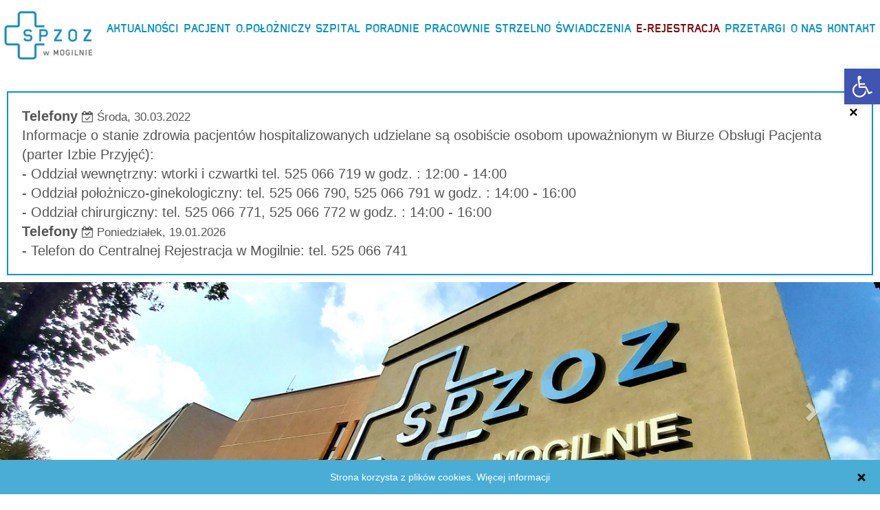

--- FILE ---
content_type: text/html; charset=UTF-8
request_url: https://spzoz-mogilno.pl/
body_size: 13485
content:
<!DOCTYPE html>
<html lang="pl-PL">
<head>
    <meta name="viewport" content="width=device-width, initial-scale=1">
    <meta charset="UTF-8">
    <title>SPZOZ w Mogilnie </title>
    <meta name="description" content="profesjonalna i kompleksowa opieka medyczna dla mieszkańców powiatu mogileńskiego.">
    <link rel="shortcut icon" href="https://spzoz-mogilno.pl/wp-content/themes/dreams/img/favicon.ico">
    <!--[if lt IE 9]><script src="http://html5shim.googlecode.com/svn/trunk/html5.js"></script><![endif]-->
    <link rel='dns-prefetch' href='//s.w.org' />
		<script type="text/javascript">
			window._wpemojiSettings = {"baseUrl":"https:\/\/s.w.org\/images\/core\/emoji\/11\/72x72\/","ext":".png","svgUrl":"https:\/\/s.w.org\/images\/core\/emoji\/11\/svg\/","svgExt":".svg","source":{"concatemoji":"https:\/\/spzoz-mogilno.pl\/wp-includes\/js\/wp-emoji-release.min.js?ver=4.9.26"}};
			!function(e,a,t){var n,r,o,i=a.createElement("canvas"),p=i.getContext&&i.getContext("2d");function s(e,t){var a=String.fromCharCode;p.clearRect(0,0,i.width,i.height),p.fillText(a.apply(this,e),0,0);e=i.toDataURL();return p.clearRect(0,0,i.width,i.height),p.fillText(a.apply(this,t),0,0),e===i.toDataURL()}function c(e){var t=a.createElement("script");t.src=e,t.defer=t.type="text/javascript",a.getElementsByTagName("head")[0].appendChild(t)}for(o=Array("flag","emoji"),t.supports={everything:!0,everythingExceptFlag:!0},r=0;r<o.length;r++)t.supports[o[r]]=function(e){if(!p||!p.fillText)return!1;switch(p.textBaseline="top",p.font="600 32px Arial",e){case"flag":return s([55356,56826,55356,56819],[55356,56826,8203,55356,56819])?!1:!s([55356,57332,56128,56423,56128,56418,56128,56421,56128,56430,56128,56423,56128,56447],[55356,57332,8203,56128,56423,8203,56128,56418,8203,56128,56421,8203,56128,56430,8203,56128,56423,8203,56128,56447]);case"emoji":return!s([55358,56760,9792,65039],[55358,56760,8203,9792,65039])}return!1}(o[r]),t.supports.everything=t.supports.everything&&t.supports[o[r]],"flag"!==o[r]&&(t.supports.everythingExceptFlag=t.supports.everythingExceptFlag&&t.supports[o[r]]);t.supports.everythingExceptFlag=t.supports.everythingExceptFlag&&!t.supports.flag,t.DOMReady=!1,t.readyCallback=function(){t.DOMReady=!0},t.supports.everything||(n=function(){t.readyCallback()},a.addEventListener?(a.addEventListener("DOMContentLoaded",n,!1),e.addEventListener("load",n,!1)):(e.attachEvent("onload",n),a.attachEvent("onreadystatechange",function(){"complete"===a.readyState&&t.readyCallback()})),(n=t.source||{}).concatemoji?c(n.concatemoji):n.wpemoji&&n.twemoji&&(c(n.twemoji),c(n.wpemoji)))}(window,document,window._wpemojiSettings);
		</script>
		<style type="text/css">
img.wp-smiley,
img.emoji {
	display: inline !important;
	border: none !important;
	box-shadow: none !important;
	height: 1em !important;
	width: 1em !important;
	margin: 0 .07em !important;
	vertical-align: -0.1em !important;
	background: none !important;
	padding: 0 !important;
}
</style>
<link rel='stylesheet' id='reset-css-css'  href='https://spzoz-mogilno.pl/wp-content/themes/dreams/css/reset.css?ver=4.9.26' type='text/css' media='all' />
<link rel='stylesheet' id='style-css'  href='https://spzoz-mogilno.pl/wp-content/themes/dreams/style.css?ver=4.9.26' type='text/css' media='all' />
<link rel='stylesheet' id='cgm-plugin-styles-css'  href='https://spzoz-mogilno.pl/wp-content/plugins/custom-google-maps/css/public.css?ver=1.0.0' type='text/css' media='all' />
<link rel='stylesheet' id='cookie-consent-style-css'  href='https://spzoz-mogilno.pl/wp-content/plugins/uk-cookie-consent/assets/css/style.css?ver=4.9.26' type='text/css' media='all' />
<link rel='stylesheet' id='pojo-a11y-css'  href='https://spzoz-mogilno.pl/wp-content/plugins/pojo-accessibility/assets/css/style.min.css?ver=1.0.0' type='text/css' media='all' />
<script type='text/javascript' src='https://spzoz-mogilno.pl/wp-includes/js/jquery/jquery.js?ver=1.12.4'></script>
<script type='text/javascript' src='https://spzoz-mogilno.pl/wp-includes/js/jquery/jquery-migrate.min.js?ver=1.4.1'></script>
<script type='text/javascript' src='https://spzoz-mogilno.pl/wp-content/themes/dreams/js/jquery.cookie.min.js?ver=4.9.26'></script>
<script type='text/javascript' src='https://spzoz-mogilno.pl/wp-content/themes/dreams/js/css3-mediaqueries.js?ver=4.9.26'></script>
<script type='text/javascript' src='https://spzoz-mogilno.pl/wp-content/themes/dreams/js/scripts.js?ver=4.9.26'></script>
<script type='text/javascript'>
/* <![CDATA[ */
var mcm = {"SiteUrl":"https:\/\/spzoz-mogilno.pl","AjaxUrl":"https:\/\/spzoz-mogilno.pl\/wp-admin\/admin-ajax.php"};
/* ]]> */
</script>
<script type='text/javascript' src='https://spzoz-mogilno.pl/wp-content/themes/dreams/js/ajax-implementation.js?ver=4.9.26'></script>
<script type='text/javascript' src='https://spzoz-mogilno.pl/wp-content/plugins/custom-google-maps/js/public.js?ver=1.0.0'></script>
<link rel='https://api.w.org/' href='https://spzoz-mogilno.pl/wp-json/' />
<link rel="canonical" href="https://spzoz-mogilno.pl/" />
<link rel='shortlink' href='https://spzoz-mogilno.pl/' />
<link rel="alternate" type="application/json+oembed" href="https://spzoz-mogilno.pl/wp-json/oembed/1.0/embed?url=https%3A%2F%2Fspzoz-mogilno.pl%2F" />
<link rel="alternate" type="text/xml+oembed" href="https://spzoz-mogilno.pl/wp-json/oembed/1.0/embed?url=https%3A%2F%2Fspzoz-mogilno.pl%2F&#038;format=xml" />
<script type="text/javascript" src="//maps.googleapis.com/maps/api/js?sensor=false"></script><style id="ctcc-css" type="text/css" media="screen">
				#catapult-cookie-bar {
					box-sizing: border-box;
					max-height: 0;
					opacity: 0;
					z-index: 99999;
					overflow: hidden;
					color: #ffffff;
					position: fixed;
					left: 0;
					bottom: 0;
					width: 100%;
					background-color: #49add5;
				}
				#catapult-cookie-bar a {
					color: #ffffff;
				}
				#catapult-cookie-bar .x_close span {
					background-color: ;
				}
				button#catapultCookie {
					background:#0293cc;
					color: ;
					border: 0; padding: 6px 9px; border-radius: 3px;
				}
				#catapult-cookie-bar h3 {
					color: #ffffff;
				}
				.has-cookie-bar #catapult-cookie-bar {
					opacity: 1;
					max-height: 999px;
					min-height: 30px;
				}</style><style type="text/css">
#pojo-a11y-toolbar .pojo-a11y-toolbar-toggle a{ background-color: #4054b2;	color: #ffffff;}
#pojo-a11y-toolbar .pojo-a11y-toolbar-overlay, #pojo-a11y-toolbar .pojo-a11y-toolbar-overlay ul.pojo-a11y-toolbar-items.pojo-a11y-links{ border-color: #4054b2;}
body.pojo-a11y-focusable a:focus{ outline-style: solid !important;	outline-width: 1px !important;	outline-color: #FF0000 !important;}
#pojo-a11y-toolbar{ top: 100px !important;}
#pojo-a11y-toolbar .pojo-a11y-toolbar-overlay{ background-color: #ffffff;}
#pojo-a11y-toolbar .pojo-a11y-toolbar-overlay ul.pojo-a11y-toolbar-items li.pojo-a11y-toolbar-item a, #pojo-a11y-toolbar .pojo-a11y-toolbar-overlay p.pojo-a11y-toolbar-title{ color: #333333;}
#pojo-a11y-toolbar .pojo-a11y-toolbar-overlay ul.pojo-a11y-toolbar-items li.pojo-a11y-toolbar-item a.active{ background-color: #4054b2;	color: #ffffff;}
@media (max-width: 767px) { #pojo-a11y-toolbar { top: 50px !important; } }</style><style>
	@media only screen and (min-width: 980px){
		body > header > .header-top > nav > ul {
			font-size:large;
		}
	}	
	  @media only screen and (min-width: 980px)
	  {body>header>.header-top>nav>ul>li#menu-item-7620>a{color:#800000}}

    

</style>	
	
</head>
<body class="home page-template page-template-spzozmog page-template-spzozmog-php page page-id-2984">
<h1 class="outline_title">SPZOZ w Mogilnie </h1>
    <header>
        <section class="header-top">
            <h2 class="outline_title">Nagłówek</h2>
            <a class="logo" href="https://spzoz-mogilno.pl"><img  src="http://spzoz-mogilno.pl/wp-content/themes/dreams/img/logo.png" alt="logo" /></a> 
            <a class="nav" href="http://#">menu</a> 
            <nav class="menu-menu-glowne-container"><ul id="menu-menu-glowne" class="menu"><li id="menu-item-1336" class="menu-item menu-item-type-custom menu-item-object-custom menu-item-1336"><a href="https://spzoz-mogilno.pl/aktualne/">Aktualności</a></li>
<li id="menu-item-374" class="menu-item menu-item-type-custom menu-item-object-custom menu-item-has-children menu-item-374"><a href="http://#">Pacjent</a>
<ul class="sub-menu">
	<li id="menu-item-2542" class="menu-item menu-item-type-post_type menu-item-object-page menu-item-2542"><a href="https://spzoz-mogilno.pl/e-rejestracja-pacjenta/">E-rejestracja i e-recepta</a></li>
	<li id="menu-item-6982" class="menu-item menu-item-type-custom menu-item-object-custom menu-item-6982"><a href="http://93.91.208.141/solab_www">Wyniki Laboratoryjne Online</a></li>
	<li id="menu-item-2522" class="menu-item menu-item-type-post_type menu-item-object-page menu-item-2522"><a href="https://spzoz-mogilno.pl/niezbednik-pacjenta/">Niezbędnik pacjenta</a></li>
	<li id="menu-item-7746" class="menu-item menu-item-type-post_type menu-item-object-page menu-item-7746"><a href="https://spzoz-mogilno.pl/zasady-udostepniania-dokumentacji-medycznej/">Zasady udostepniania dokumentacji medycznej</a></li>
	<li id="menu-item-2986" class="menu-item menu-item-type-custom menu-item-object-custom menu-item-2986"><a href="https://pacjent.gov.pl/">Internetowe Konto Pacjenta</a></li>
	<li id="menu-item-8103" class="menu-item menu-item-type-post_type menu-item-object-page menu-item-8103"><a href="https://spzoz-mogilno.pl/dobry_posilek/">Projekt „Dobry posiłek w szpitalu”</a></li>
	<li id="menu-item-2491" class="menu-item menu-item-type-post_type menu-item-object-page menu-item-2491"><a href="https://spzoz-mogilno.pl/zywienie/">Dział żywienia</a></li>
	<li id="menu-item-2955" class="menu-item menu-item-type-post_type menu-item-object-page menu-item-2955"><a href="https://spzoz-mogilno.pl/dieta-mamy/">Dieta Mamy</a></li>
	<li id="menu-item-2998" class="menu-item menu-item-type-custom menu-item-object-custom menu-item-2998"><a href="https://ncez.pl/">Narodowe Centrum Edukacji Żywieniowej</a></li>
	<li id="menu-item-2510" class="menu-item menu-item-type-post_type menu-item-object-page menu-item-2510"><a href="https://spzoz-mogilno.pl/sugestie/">Sugestie i opinie</a></li>
	<li id="menu-item-4315" class="menu-item menu-item-type-post_type menu-item-object-page menu-item-4315"><a href="https://spzoz-mogilno.pl/informator-dla-pacjenta/">COVID-19</a></li>
</ul>
</li>
<li id="menu-item-10671" class="menu-item menu-item-type-custom menu-item-object-custom menu-item-has-children menu-item-10671"><a href="http://#">O.Położniczy</a>
<ul class="sub-menu">
	<li id="menu-item-10672" class="menu-item menu-item-type-post_type menu-item-object-page menu-item-10672"><a href="https://spzoz-mogilno.pl/info_oddzial_polozniczy/">Niezbędnik rodzica</a></li>
	<li id="menu-item-10676" class="menu-item menu-item-type-post_type menu-item-object-page menu-item-10676"><a href="https://spzoz-mogilno.pl/kacik-noworodka/">Kacik noworodka</a></li>
	<li id="menu-item-10675" class="menu-item menu-item-type-post_type menu-item-object-page menu-item-10675"><a href="https://spzoz-mogilno.pl/rodziny_pokoj_polnictwo/">Pokój pobytu dziennego</a></li>
</ul>
</li>
<li id="menu-item-32" class="menu-item menu-item-type-custom menu-item-object-custom menu-item-has-children menu-item-32"><a href="http://#">Szpital</a>
<ul class="sub-menu">
	<li id="menu-item-3081" class="menu-item menu-item-type-post_type menu-item-object-page menu-item-3081"><a href="https://spzoz-mogilno.pl/szpital-filia-w-mogilnie/">Szpital w Mogilnie</a></li>
	<li id="menu-item-3229" class="menu-item menu-item-type-post_type menu-item-object-page menu-item-3229"><a href="https://spzoz-mogilno.pl/ratownictwo-medyczne/">Ratownictwo medyczne</a></li>
	<li id="menu-item-7545" class="menu-item menu-item-type-post_type menu-item-object-page menu-item-7545"><a href="https://spzoz-mogilno.pl/7523-2/">Kapelan Szpitalny</a></li>
</ul>
</li>
<li id="menu-item-6490" class="menu-item menu-item-type-custom menu-item-object-custom menu-item-has-children menu-item-6490"><a href="http://#">Poradnie</a>
<ul class="sub-menu">
	<li id="menu-item-3183" class="menu-item menu-item-type-post_type menu-item-object-page menu-item-3183"><a href="https://spzoz-mogilno.pl/przychodnia-w-mogilnie/">Przychodnia w Mogilnie</a></li>
	<li id="menu-item-3174" class="menu-item menu-item-type-post_type menu-item-object-page menu-item-3174"><a href="https://spzoz-mogilno.pl/przychodnia-w-strzelnie/">Przychodnia w Strzelnie</a></li>
	<li id="menu-item-3189" class="menu-item menu-item-type-post_type menu-item-object-page menu-item-3189"><a href="https://spzoz-mogilno.pl/wiejski-osrodek-zdrowia-w-gebicach/">Poradnia Lekarzy POZ w Gębicach</a></li>
	<li id="menu-item-3200" class="menu-item menu-item-type-post_type menu-item-object-page menu-item-3200"><a href="https://spzoz-mogilno.pl/wiejski-osrodek-zdrowia-w-markowicach/">Poradnia Lekarzy POZ w Markowicach</a></li>
	<li id="menu-item-3195" class="menu-item menu-item-type-post_type menu-item-object-page menu-item-3195"><a href="https://spzoz-mogilno.pl/wiejski-osrodek-zdrowia-w-wylatowie/">Poradnia Lekarzy POZ w Wylatowie</a></li>
	<li id="menu-item-5068" class="menu-item menu-item-type-post_type menu-item-object-page menu-item-5068"><a href="https://spzoz-mogilno.pl/pozwdabrowie/">Poradnia Lekarzy POZ w Dąbrowie</a></li>
	<li id="menu-item-3224" class="menu-item menu-item-type-post_type menu-item-object-page menu-item-3224"><a href="https://spzoz-mogilno.pl/nocna-i-swiateczna-opieka-medyczna-w-mogilnie/">Nocna i świąteczna opieka medyczna w Mogilnie</a></li>
</ul>
</li>
<li id="menu-item-7410" class="menu-item menu-item-type-custom menu-item-object-custom menu-item-has-children menu-item-7410"><a href="http://#">Pracownie</a>
<ul class="sub-menu">
	<li id="menu-item-7409" class="menu-item menu-item-type-post_type menu-item-object-page menu-item-7409"><a href="https://spzoz-mogilno.pl/7388-2/">Pracownia Tomografii Komputerowej</a></li>
	<li id="menu-item-7510" class="menu-item menu-item-type-post_type menu-item-object-page menu-item-7510"><a href="https://spzoz-mogilno.pl/pracownia-fizjoterapii/">Pracownia Fizjoterapii</a></li>
	<li id="menu-item-9495" class="menu-item menu-item-type-post_type menu-item-object-page menu-item-9495"><a href="https://spzoz-mogilno.pl/wplyw_dzialnosci_rtg/">Informacja o wpływie działalności wykonywanej przez jednostkę</a></li>
</ul>
</li>
<li id="menu-item-6491" class="menu-item menu-item-type-custom menu-item-object-custom menu-item-has-children menu-item-6491"><a href="http://#">Strzelno</a>
<ul class="sub-menu">
	<li id="menu-item-3216" class="menu-item menu-item-type-post_type menu-item-object-page menu-item-3216"><a href="https://spzoz-mogilno.pl/3202-2/">Zakład opiekuńczo-leczniczy w Strzelnie</a></li>
	<li id="menu-item-10455" class="menu-item menu-item-type-post_type menu-item-object-page menu-item-10455"><a href="https://spzoz-mogilno.pl/centrum-zdrowia-psychicznego-w-strzelnie/">Centrum Zdrowia Psychicznego w Strzelnie</a></li>
</ul>
</li>
<li id="menu-item-2531" class="menu-item menu-item-type-post_type menu-item-object-page menu-item-2531"><a href="https://spzoz-mogilno.pl/nasze-uslugi/">Świadczenia</a></li>
<li id="menu-item-7620" class="menu-item menu-item-type-post_type menu-item-object-page menu-item-7620"><a href="https://spzoz-mogilno.pl/e-rejestracja-pacjenta/">E-rejestracja</a></li>
<li id="menu-item-4460" class="menu-item menu-item-type-custom menu-item-object-custom menu-item-has-children menu-item-4460"><a href="http://#">Przetargi</a>
<ul class="sub-menu">
	<li id="menu-item-2627" class="menu-item menu-item-type-post_type menu-item-object-page menu-item-2627"><a href="https://spzoz-mogilno.pl/projekty-spzoz/">Projekty</a></li>
	<li id="menu-item-4461" class="menu-item menu-item-type-custom menu-item-object-custom menu-item-4461"><a href="https://platformazakupowa.pl/pn/spzoz_mogilno">Platforma zakupowa</a></li>
	<li id="menu-item-565" class="menu-item menu-item-type-custom menu-item-object-custom menu-item-565"><a href="http://spzoz-mogilno.bip.net.pl/">BIP</a></li>
</ul>
</li>
<li id="menu-item-373" class="menu-item menu-item-type-custom menu-item-object-custom menu-item-has-children menu-item-373"><a href="http://#">O Nas</a>
<ul class="sub-menu">
	<li id="menu-item-2573" class="menu-item menu-item-type-post_type menu-item-object-page menu-item-2573"><a href="https://spzoz-mogilno.pl/kierownictwo-spzoz/">Kierownictwo SPZOZ</a></li>
	<li id="menu-item-2589" class="menu-item menu-item-type-post_type menu-item-object-page menu-item-2589"><a href="https://spzoz-mogilno.pl/oferty-pracy-spzoz/">Oferty Pracy</a></li>
	<li id="menu-item-3434" class="menu-item menu-item-type-post_type menu-item-object-page menu-item-3434"><a href="https://spzoz-mogilno.pl/oferty-stazu/">Oferty Stażu i Praktyk</a></li>
	<li id="menu-item-6504" class="menu-item menu-item-type-post_type menu-item-object-page menu-item-6504"><a href="https://spzoz-mogilno.pl/politykajakosci_2022/">Polityka jakości</a></li>
	<li id="menu-item-9416" class="menu-item menu-item-type-custom menu-item-object-custom menu-item-9416"><a href="//spzoz-mogilno.pl/polityka-prywatnosci_23/">Polityka Prywatności</a></li>
	<li id="menu-item-10629" class="menu-item menu-item-type-post_type menu-item-object-page menu-item-10629"><a href="https://spzoz-mogilno.pl/cyberbezpieczenstwo_2024/">Cyberbezpieczenstwo</a></li>
	<li id="menu-item-7517" class="menu-item menu-item-type-post_type menu-item-object-page menu-item-7517"><a href="https://spzoz-mogilno.pl/certyfikaty/">Certyfikaty</a></li>
	<li id="menu-item-4038" class="menu-item menu-item-type-post_type menu-item-object-page menu-item-4038"><a href="https://spzoz-mogilno.pl/personel/">Personel</a></li>
	<li id="menu-item-2634" class="menu-item menu-item-type-post_type menu-item-object-page menu-item-2634"><a href="https://spzoz-mogilno.pl/historia-spzoz/">Historia</a></li>
	<li id="menu-item-2977" class="menu-item menu-item-type-custom menu-item-object-custom menu-item-2977"><a href="https://www.facebook.com/Zdrowie-w-Powiecie-SPZOZ-Mogilno-102989871106553">Facebook</a></li>
</ul>
</li>
<li id="menu-item-3123" class="menu-item menu-item-type-post_type menu-item-object-page menu-item-3123"><a href="https://spzoz-mogilno.pl/listakontakt/">Kontakt</a></li>
</ul></nav>        </section>
        <div id="header-border">
            <div style="float: left;"></div>
            <div style="float: right;"></div>
        </div>
    </header>
    <section class="title">
        <div>

            <div class="info">
                                                      
                                                    			</div>
        </div>
    </section>
    <section id="content" >
            <h2 class="outline_title">Zawartość</h2>    <article>
        <section style="width: 100%">
<!DOCTYPE html>
<html>
<head>
  <title>SPZOZ Mogilno</title>
  <meta charset="utf-8">
  <meta name="viewport" content="width=device-width, initial-scale=1">
  <link rel="stylesheet" href="https://maxcdn.bootstrapcdn.com/bootstrap/3.4.0/css/bootstrap.min.css">
  <link href="https://fonts.googleapis.com/css?family=Lato" rel="stylesheet" type="text/css">
  <link href="https://fonts.googleapis.com/css?family=Montserrat" rel="stylesheet" type="text/css">
  <link rel="stylesheet" href="https://cdnjs.cloudflare.com/ajax/libs/font-awesome/4.7.0/css/font-awesome.min.css">
  <script src="https://ajax.googleapis.com/ajax/libs/jquery/3.4.1/jquery.min.js"></script>
  <script src="https://maxcdn.bootstrapcdn.com/bootstrap/3.4.0/js/bootstrap.min.js"></script>
  <meta name='viewport' content='width=device-width, initial-scale=1'>
<script src="https://kit.fontawesome.com/a076d05399.js" crossorigin="anonymous"></script>

  <style>  
  body {
    /*font: 400 15px/1.8 Lato, sans-serif;*/
	  color: #777;}
	header {
	font: normal large 'mistergiaccoregular', Arial, sans-serif;
  }
  h2 {
    text-transform: uppercase;
    color: #303030;
    font-weight: 600;
	letter-spacing: 10px; 
	margin: 10px 0 20px 0;	
  }
  h3, h4 {
    margin: 0px 0 20px 0;
    letter-spacing: 5px;      
    color: #111;
  }
  .top-right {
  position: absolute;
  top: 10px;
  right: 20px;
}

  .container {
    padding: 40px 50px;
  }
  .container2 {
    padding: 30px 5px;
  }
  .carousel-control.right, .carousel-control.left {
    background-image: none;
    color: white;
  }
  .carousel-inner img {
    padding-top: 0px;/* 80%- bylo przed dodaniem komunikatu */
    width: 100%; /* Set width to 100% */
    margin: auto;
	min-height: 200px;
  }
  .carousel-caption h3 {
    color: #fff !important;
  }
.row {
    margin-right: 1px;
    margin-left: -1px;
}
.carda {
  box-shadow: 0 4px 8px 0 rgba(0,0,0,0.2);
  transition: 0.3s;
  margin-bottom: 20px;
  padding: 0 0 15px 0;
}

.carda:hover {
  box-shadow: 0 8px 16px 0 rgba(0,0,0,0.2);
}
	  .alarm {
    padding-bottom: 80px; 
	  }
     #blok {
        position:relative;
        width:1200px;
        height:2.2em;
        line-height:2.2em;
        margin:0 auto;
        font-size: 17px;
        overflow:hidden;
      }

      #blok > p {
        position:absolute;
        margin:0;
        white-space:nowrap;
        animation:przesun 30s linear infinite;
        -webkit-animation:przesun 30s linear infinite; /* dla Google Chrome, Safari, Opera 15+ */
      }

      #blok > p:hover {
        animation-play-state:paused;
        -webkit-animation-play-state:paused;
      }
      
      /* ------------ANIMACJA-PRZESUN------------ */
      @keyframes przesun
      {
        0% { transform:translateX(0); padding-left:110%; }
        100% { transform:translateX(-100%); padding-left:110%; }
      }

      @-webkit-keyframes przesun /* dla Google Chrome, Safari, Opera 15+ */
      {
        0% { -webkit-transform:translateX(0); padding-left:110%; }
        100% { -webkit-transform:translateX(-100%); padding-left:110%; }
      }	  
  @media (max-width: 600px) {
	   #blok {
        position:relative;
        width:500px;
        height:2.2em;
        line-height:2.2em;
        margin:0 auto;
        overflow:hidden;
      }
	  
	.alarm {
    padding-bottom: 2px; 
	  }
.alertsz {
  font-size: 15px;
}
	.carousel-inner img {
		padding-top: 0px; }
    .carousel-caption {
      display: none; /* Hide the carousel text when the screen is less than 600 pixels wide */
    }
	.container2 {
	padding: 5px 5px;} /* padding: 40px 50px; */
	  h2 { font-size: 20px;}

	 .alert {
  padding: 20px;
  background-color: #148459;
  color: white;
}
  }
  .bg-1 {
    background: #043353; /*#303030;*/
    color: #bdbdbd;
  }
	.bg-2 {
    background:#fff; 
    color: #555;
  }
  .bg-1 h2 {color: #fff;}
  .bg-1 p {font-style: italic;}
  .list-group-item:first-child {
    border-top-right-radius: 0;
    border-top-left-radius: 0;
  }
  .bg-2 h2 {color: #555;}
  .bg-2 p {font-style: italic;margin: 0 0 0px;}
  .list-group-item:first-child {
    border-top-right-radius: 0;
    border-top-left-radius: 0;
  }
  .list-group-item:last-child {
    border-bottom-right-radius: 0;
    border-bottom-left-radius: 0;
  }
  .thumbnail {
    padding: 0 0 15px 0;
    border: none;
    border-radius: 0;
  }
  .thumbnail p {
    margin-top: 15px;
    color: #555;
  }
  .btn {
    padding: 10px 20px;
    background-color: #043353; /*#333;*/
    color: #f1f1f1;
    border-radius: 0;
    transition: .2s;
  }
  .btn:hover, .btn:focus {
    border: 1px solid #333;
    background-color: #fff;
    color: #000;
  }
  .modal-header, h4, .close {
    background-color: #333;
    color: #fff !important;
    text-align: center;
    font-size: 30px;
  }
  .modal-header, .modal-body {
    padding: 40px 50px;
  }
  .nav-tabs li a {
    color: #777;
  }  
  
  footer {
   background: #0092c8;  /* fallback for old browsers */
    color: #f5f5f5;
    padding: 32px;
  }
	footer  a:visited {
    color: white;
}
	  footer a:link {
    color: white;
  }
  footer a:hover {
    color: #303030;
    text-decoration: none;
  }  
  .form-control {
    border-radius: 0;
  }
  textarea {
    resize: none;
  }
.alert {
  padding: 5px;
  background-color: #148459;
  color: white;
  margin-bottom: 10px;
}
.alert1 {
  padding: 5px;
  background-color: #f44336;
  color: white;
  margin-bottom: 10px;
}
.closebtn {
  margin-left: 15px;
  color: white;
  font-weight: bold;
  float: right;
  font-size: 22px;
  line-height: 20px;
  cursor: pointer;
  transition: 0.3s;
}

.closebtn:hover {
  color: black;
}
.alertsz {
  border: 2px solid #0092c8;
  padding: 20px;
  font-size: 20px;
  background-color: white;
  color: #555;
  margin: 10px;
}
#aktualnosci > .container2,
#zakladki > .container2
	  {
  margin-left: 4%;
  margin-right: 4%;	
	  }
.closebtnsz {
  margin-left: 15px;
  color: black;
  font-weight: bold;
  float: right;
  font-size: 22px;
  line-height: 20px;
  cursor: pointer;
  transition: 0.3s;
}

.closebtnsz:hover {
  color: black;
}
@media only screen and (min-width: 320px) and (max-width: 980px){.header-top>nav>ul{background:#3ca9d4}body>header>.header-top>nav>ul>li>a{color:#FFF !important;border-top:1px solid #FFF;display:block;padding:10px 10px 10px !important;}}
  </style>
</head>
<body id="myPage" data-spy="scroll" data-target=".navbar" data-offset="50">
	<div class="alarm"> </div>
	<!--
	<div class="alert">
  <span class="closebtn" onclick="this.parentElement.style.display='none';">&times;</span> 
		 <div id="blok">
			 <p><strong>Komunikat!</strong> Nowe oferty pracy. Zainteresowanych zachęcamy do składania CV w dziale kadr SPZOZ lub na adres mailowy: sekretariat@mpcz.pl. </p></div> </div> --><!-- -->
<!--		
<div class="alert1">
		  <span class="closebtn" onclick="this.parentElement.style.display='none';">&times;</span> 
			 <div id="blok">
			 <p><strong>Komunikat!</strong><a href="http://spzoz-mogilno.pl/informator-dla-pacjenta/"><font color="white"> Szczepienia przeciwko COVID-19. Przyjmujemy zapisy na szczepienia. </font></a></p> </div></div> 
-->
<br/><br/>
<!-- KOMUNIKATY PRZED SLIDEREM-->
<!-- <div class="alertsz">
  <span class="closebtnsz" onclick="this.parentElement.style.display='none';">&times;</span> 
 <strong>Uwaga </strong><small><i class="fa fa-calendar-check-o"></i> Czwartek, 27.10.2022</small><br />
<small></small> Od 5 grudnia (tj. poniedziałek) będzie przyjmować dr Michał Malinowski w por. chir. w Mogilnie w godz. 9:00-12:00 <br/>
</div> 	-->
<div class="alertsz">
  <span class="closebtnsz" onclick="this.parentElement.style.display='none';">&times;</span> 
 <strong>Telefony </strong><small><i class="fa fa-calendar-check-o"></i> Środa, 30.03.2022</small><br />
<small></small> Informacje o stanie zdrowia pacjentów hospitalizowanych udzielane są osobiście osobom upoważnionym w Biurze Obsługi Pacjenta (parter Izbie Przyjęć): <br/>
	- Oddział wewnętrzny: wtorki i czwartki tel. 525 066 719 w godz. : 12:00 - 14:00<br/>
	- Oddział położniczo-ginekologiczny: tel. 525 066 790, 525 066 791  w godz. : 14:00 - 16:00<br/>
	- Oddział chirurgiczny: tel. 525 066 771, 525 066 772 w godz. : 14:00 - 16:00 <br/>
<strong>Telefony </strong><small><i class="fa fa-calendar-check-o"></i> Poniedziałek, 19.01.2026</small><br />
	- Telefon do Centralnej Rejestracja w Mogilnie: tel. 525 066 741<br />
</div> 	
	
<!-- Koniec komunikatow -->
    <div id="myCarousel" class="carousel slide" data-ride="carousel">
      <!-- Indicators -->
		<ol class="carousel-indicators">
    <li data-target="#myCarousel" data-slide-to="0" class="active"></li>
    <!--<li data-target="#myCarousel" data-slide-to="1"></li>
    <li data-target="#myCarousel" data-slide-to="2"></li>
    <li data-target="#myCarousel" data-slide-to="3"></li>	-->		
  </ol>
	  <!-- Wrapper for slides -->
    <div class="carousel-inner" role="listbox">	
		<!-- SLIDER -->	
		<!-- Left and right controls -->
		<div class="item active">
        <img src="//spzoz-mogilno.pl/wp-content/uploads/zdjecia/spzozs.jpg" alt="Szpital" style="width:100%;">
        <div class="carousel-caption">
          <h3 style="margin: 0px 0 -15px 0;">Szpital w Mogilnie</h3>
        </div>	
      </div>
		
		<!-- Left and right controls -->
		<div class="item ">
        <img src="//spzoz-mogilno.pl/wp-content/uploads/2023/10/komunikat_tk4.png" alt="TK" style="width:100%;">
        <div class="carousel-caption">
        </div>  	
      </div>
			<!-- Left and right controls -->
		<!-- <div class="item ">
        <img src="//spzoz-mogilno.pl/wp-content/uploads/Aktualnosci/bank.jpg" alt="Szpital" style="width:100%;">
        <div class="carousel-caption">
        </div>  	
      </div> -->
			<!-- KONIEC Przesuwanie -->
    </div> 
      <!-- Left and right controls -->
      <a class="left carousel-control" href="#myCarousel" role="button" data-slide="prev">
        <span class="glyphicon glyphicon-chevron-left" aria-hidden="true"></span>
        <span class="sr-only">Previous</span>
      </a>
      <a class="right carousel-control" href="#myCarousel" role="button" data-slide="next">
        <span class="glyphicon glyphicon-chevron-right" aria-hidden="true"></span>
        <span class="sr-only">Next</span>
      </a>
    </div>
  </div>
	<div id="aktualnosci" class="bg-2">
	 <div class="container2 ">
   <h2>AKTUALNOŚCI</h2>
	    <div class="row text-center slideanim">
<!-- Poczatek aktualnosci (3 kontynery) -------->
<!-- newsy !----------------->
<!-- Container aktualnosci -->	
		<div class="col-sm-4">  
			<div class="carda">
		 <img src="//spzoz-mogilno.pl/wp-content/uploads/Aktualnosci/fizjo_nowa.JPG" alt="Avatar" style="width:100%;height:300px">
			<br/><br/><b> Fizjoterapia w SPZOZ w Mogilnie<br/> oficjalnie otwarta</b><p>Środa,21.01.2026</p><br/>
				<a href="//spzoz-mogilno.pl/13612-2/"><button class="btn" data-toggle="modal">Zobacz więcej</button></a><br/><br/></div></div>	
<!-- Container aktualnosci -->	
		<div class="col-sm-4">  
			<div class="carda">
		 <img src="//spzoz-mogilno.pl/wp-content/uploads/Aktualnosci/psychiatra.jpg" alt="Avatar" style="width:100%;height:300px">
			<br/><br/><b>Wznowienie działalności <br/>Poradni Leczenia Uzależnień</b><p>Poniedziałek,19.01.2026</p><br/>
				<a href="https://spzoz-mogilno.pl/wznowienie-dzialalnosci-poradni-leczenia-uzaleznien/"><button class="btn" data-toggle="modal">Zobacz więcej</button></a><br/><br/></div></div>		
<!-- Container aktualnosci -->	
		<div class="col-sm-4">  
			<div class="carda">
		 <img src="//spzoz-mogilno.pl/wp-content/uploads/2024/11/praca.jpg" alt="Avatar" style="width:100%;height:300px">
			<br/><br/><b>Oferta pracy <br/>– Lekarz/Lekarka oddziału Chirurgii  <br/></b><p>Środa,14.01.2026</p><br/>
				<a href="//spzoz-mogilno.pl/oferta-pracy-lek-chirurg-14-01/"><button class="btn" data-toggle="modal">Zobacz więcej</button></a><br/><br/></div></div>

<!-- Container (Zakładki) koniec - aktualności------------------------------------------------->	
</div>
<!-- Container (Zakładki) -->	
<div id="zakladki" class="bg-2">
	 <div class="container2 ">
   <h2>ZAKŁADKI</h2>
	    <div class="row text-center slideanim">
			<!-- Poczatek zakladek -->
<!-- Container zakladki -->	
			 <div class="col-sm-4">  
			<div class="carda">
 			 <img src="//spzoz-mogilno.pl/wp-content/uploads/Aktualnosci/czytaprase.jpg" alt="Avatar" style="width:100%;height:300px">
				<br/><br/><b>Aktualności </b><br/><br/>
				<a href="//spzoz-mogilno.pl/aktualne/"><button class="btn" data-toggle="modal">Zobacz więcej</button></a><br/><br/>
  </div>
</div>	
<!-- Container zakladki -->	
	  		<div class="col-sm-4">  
			<div class="carda">
 			<img src="//spzoz-mogilno.pl/wp-content/uploads/2019/Zdjeciatlo/niezbednik.jpg" alt="Avatar" style="width:100%;height:300px">
				<br/><br/><b>Niezbędnik pacjenta </b><br/><br/>
<a href="//spzoz-mogilno.pl/niezbednik-pacjenta/"><button class="btn" data-toggle="modal">Zobacz więcej</button></a><br/><br/>
  </div>
	</div>		
<!-- Container zakladki -->	
	  		<div class="col-sm-4">  
			<div class="carda">
 			<img src="//spzoz-mogilno.pl/wp-content/uploads/Aktualnosci/work.jpg" alt="Avatar" style="width:100%;height:300px">
				<br/><br/><b> Oferty pracy </b><br/><br/>
<a href="//spzoz-mogilno.pl/oferty-pracy-spzoz/"><button class="btn" data-toggle="modal">Zobacz więcej</button></a><br/><br/>
  </div>
	</div>		
<!-- koniec zakladki -->			     
   </div>
  </div>
</div>  		
<!-- Container (placowki) -->
<div id="punkty" class="bg-1">
  <div class="container2 ">
    <h2 class="text-center">NASZE PLACÓWKI</h2>

    
    <div class="row text-center slideanim">
	  <div class="col-sm-1">  
      </div>
	  <div class="col-sm-2">
        <div class="thumbnail">
			 <img src="http://spzoz-mogilno.pl/wp-content/uploads/2020/05/karetki.jpg" alt="Avatar" style="width:100%;height:200px">
         <p><strong>Ratownictwo<br/> Medyczne</strong></p>
<a href="//spzoz-mogilno.pl/ratownictwo-medyczne/"><button class="btn" data-toggle="modal">Zobacz więcej</button></a><br/>
        </div>
      </div>

	  	  <div class="col-sm-2">
        <div class="thumbnail">
   <img src="http://spzoz-mogilno.pl/wp-content/uploads/Aktualnosci/mogilno-sz.JPG" alt="Avatar" style="width:100%;height:200px">
          <p><strong>Szpital <br/> w Mogilnie</strong></p>
        <a href="//spzoz-mogilno.pl/szpital-filia-w-mogilnie/"><button class="btn" data-toggle="modal">Zobacz więcej</button></a><br/>
        </div>
      </div>
		     <div class="col-sm-2">
        <div class="thumbnail">
         <img src="http://spzoz-mogilno.pl/wp-content/uploads/Aktualnosci/przych.JPG" alt="Avatar" style="width:100%;height:200px">
          <p><strong>Nocna i Świąteczna Opieka <br/>Medyczna w Mogilnie</strong></p>
         <a href="//spzoz-mogilno.pl/nocna-i-swiateczna-opieka-medyczna-w-mogilnie/"><button class="btn" data-toggle="modal">Zobacz więcej</button></a><br/>
        </div>
      </div>
		 <div class="col-sm-2">
        <div class="thumbnail">
          <img src="http://spzoz-mogilno.pl/wp-content/uploads/Aktualnosci/ZOLstrzelno1023.jpg" alt="Avatar" style="width:100%;height:200px">
          <p><strong>Zakład Opiekuńczo-Leczniczy <br/>w Strzelnie</strong></p>
        <a href="//spzoz-mogilno.pl/3202-2/"><button class="btn" data-toggle="modal">Zobacz więcej</button></a><br/>
        </div>
      </div>
     <div class="col-sm-2">
        <div class="thumbnail">
			 <img src="http://spzoz-mogilno.pl/wp-content/uploads/2021/08/dabrowa.jpeg" alt="Avatar" style="width:100%;height:200px">
          <p><strong>Poradnia Lekarzy POZ <br/>w Dąbrowie</strong></p>
         <a href="//spzoz-mogilno.pl/pozwdabrowie/"><button class="btn" data-toggle="modal">Zobacz więcej</button></a><br/>
        </div>
      </div>	
	   </div> 
	  <div class="row text-center">  
	  <div class="col-sm-1">  
      </div>
		   <div class="col-sm-2">
        <div class="thumbnail">
              <img src="http://spzoz-mogilno.pl/wp-content/uploads/Aktualnosci/przych.JPG" alt="Avatar" style="width:100%;height:200px">
          <p><strong>Przychodnia <br/>w Mogilnie</strong></p>
          <a href="//spzoz-mogilno.pl/przychodnia-w-mogilnie/"><button class="btn" data-toggle="modal">Zobacz więcej</button></a><br/>
        </div>
      </div>
	    <div class="col-sm-2">
        <div class="thumbnail">
                  <img src="http://spzoz-mogilno.pl/wp-content/uploads/2019/Zdjeciatlo/przychodniastrzelno.jpg" alt="Avatar" style="width:100%;height:200px">
          <p><strong>Przychodnia <br/>w Strzelnie</strong></p>
         <a href="//spzoz-mogilno.pl/przychodnia-w-strzelnie/"><button class="btn" data-toggle="modal">Zobacz więcej</button></a><br/>
        </div>
       </div>
      <div class="col-sm-2">
        <div class="thumbnail">
                  <img src="http://spzoz-mogilno.pl/wp-content/uploads/2019/Zdjeciatlo/przychodniagebice.jpg" alt="Avatar" style="width:100%;height:200px">
          <p><strong>Poradnia Lekarzy POZ<br/>w Gębicach</strong></p>
         <a href="//spzoz-mogilno.pl/wiejski-osrodek-zdrowia-w-gebicach/"><button class="btn" data-toggle="modal">Zobacz więcej</button></a><br/>
        </div>
      </div>
      <div class="col-sm-2">
        <div class="thumbnail">
                  <img src="http://spzoz-mogilno.pl/wp-content/uploads/2019/Zdjeciatlo/przychodniamarkowice.jpg" alt="Avatar" style="width:100%;height:200px">
          <p><strong>Poradnia Lekarzy POZ <br/>w Markowicach</strong></p>
        <a href="//spzoz-mogilno.pl/wiejski-osrodek-zdrowia-w-markowicach/"><button class="btn" data-toggle="modal">Zobacz więcej</button></a><br/>
        </div>
      </div>
	  <div class="col-sm-2">
        <div class="thumbnail">
                  <img src="http://spzoz-mogilno.pl/wp-content/uploads/2019/Zdjeciatlo/przychodniawylatowo.jpg" alt="Avatar" style="width:100%;height:200px">
          <p><strong>Poradnia Lekarzy POZ <br/>w Wylatowie</strong></p>
         <a href="//spzoz-mogilno.pl/wiejski-osrodek-zdrowia-w-wylatowie/"><button class="btn" data-toggle="modal">Zobacz więcej</button></a><br/>
        </div>
      </div> 
	 

    </div>
  </div>
  </div>

<!-- Container (Oferujemy) -->
<br/>
<h2>Posiadamy </h2>
<div id="contact" class="container" style="text-align:center">
   <div class="row slideanim">
    <div class="col-sm-3">
      <h1>98%</h1>
      <h3> Zadowolenia pacjentów</h3>
    </div>
    <div class="col-sm-3">
    <h1>1</h1>
      <h3>Szpital</h3>
    </div>
    <div class="col-sm-3"> 
    <h1>6</h1>
      <h3>Przychodni</h3>
    </div>
   <div class="col-sm-3">
    <h1>90 000 </h1>
      <h3> Pacjentów</h3>
   </div>
  </div>
</div>
</div>
<br/><br/>

<!-- Footer -->
<footer class="text-center">
	<a class="up-arrow" href="#myPage" data-toggle="tooltip" title="Do góry">
		   <span class="glyphicon glyphicon-chevron-up"></span>
  </a><br><br>
  <div class="container">
<div class="row">
  <div class="col-sm-4" style="font-size: 15px">
<a href="//spzoz-mogilno.pl/polityka-prywatnosci_23/">  <font color="white">Polityka prywatności </font></a><br/>Nota prawna ©  <br/><a href="//spzoz-mogilno.pl/wp-content/uploads/Niezbednik/Klauzula informacyjna.pdf">  <font color="white">RODO </font></a>
    </div>
  <div class="col-sm-4">
	   SPZOZ w Mogilnie 2021 <br/>
	   Admin.: IT SPZOZ w Mogilnie 2021
  </div>
  <div class="col-sm-4">
 Znajdziesz nas <br />
	  <a href="https://www.facebook.com/Zdrowie-w-Powiecie-SPZOZ-Mogilno-102989871106553/"><i class="fa fa-facebook-official" style="font-size:24px"></i></a> <a href="https://www.instagram.com/spzozmogilno/"> <i class="fa fa-instagram" style='font-size:24px'></i></a> <a href="mailto:sekretariat@mpcz.pl"> <i class="fa fa-envelope" style="font-size:24px"></i></a>
    </div>
</div>
</div>
</footer>
<script>
$(document).ready(function(){
  // Initialize Tooltip
  $('[data-toggle="tooltip"]').tooltip(); 
  
  // Add smooth scrolling to all links in navbar + footer link
  $(".navbar a, footer a[href='#myPage']").on('click', function(event) {

    // Make sure this.hash has a value before overriding default behavior
    if (this.hash !== "") {

      // Prevent default anchor click behavior
      event.preventDefault();

      // Store hash
      var hash = this.hash;

      // Using jQuery's animate() method to add smooth page scroll
      // The optional number (900) specifies the number of milliseconds it takes to scroll to the specified area
      $('html, body').animate({
        scrollTop: $(hash).offset().top
      }, 900, function(){
   
        // Add hash (#) to URL when done scrolling (default click behavior)
        window.location.hash = hash;
      });
    } // End if
 	 });
	})
	</script>

</body>
</html>
   </section>
    </article>

		<script type='text/javascript'>
/* <![CDATA[ */
var ctcc_vars = {"expiry":"30","method":"1","version":"1"};
/* ]]> */
</script>
<script type='text/javascript' src='https://spzoz-mogilno.pl/wp-content/plugins/uk-cookie-consent/assets/js/uk-cookie-consent-js.js?ver=2.3.0'></script>
<script type='text/javascript'>
/* <![CDATA[ */
var PojoA11yOptions = {"focusable":"","remove_link_target":"","add_role_links":"","enable_save":"","save_expiration":""};
/* ]]> */
</script>
<script type='text/javascript' src='https://spzoz-mogilno.pl/wp-content/plugins/pojo-accessibility/assets/js/app.min.js?ver=1.0.0'></script>
<script type='text/javascript' src='https://spzoz-mogilno.pl/wp-includes/js/wp-embed.min.js?ver=4.9.26'></script>
		<a id="pojo-a11y-skip-content" class="pojo-skip-link pojo-skip-content" tabindex="1" accesskey="s" href="#content">Skip to content</a>
				<nav id="pojo-a11y-toolbar" class="pojo-a11y-toolbar-right" role="navigation">
			<div class="pojo-a11y-toolbar-toggle">
				<a class="pojo-a11y-toolbar-link pojo-a11y-toolbar-toggle-link" href="javascript:void(0);" title="Dostępność cyfrowa" role="button">
					<span class="pojo-sr-only sr-only">Open toolbar</span>
					<svg xmlns="http://www.w3.org/2000/svg" viewBox="0 0 100 100" fill="currentColor" width="1em">
						<title>Dostępność cyfrowa</title>
						<g><path d="M60.4,78.9c-2.2,4.1-5.3,7.4-9.2,9.8c-4,2.4-8.3,3.6-13,3.6c-6.9,0-12.8-2.4-17.7-7.3c-4.9-4.9-7.3-10.8-7.3-17.7c0-5,1.4-9.5,4.1-13.7c2.7-4.2,6.4-7.2,10.9-9.2l-0.9-7.3c-6.3,2.3-11.4,6.2-15.3,11.8C7.9,54.4,6,60.6,6,67.3c0,5.8,1.4,11.2,4.3,16.1s6.8,8.8,11.7,11.7c4.9,2.9,10.3,4.3,16.1,4.3c7,0,13.3-2.1,18.9-6.2c5.7-4.1,9.6-9.5,11.7-16.2l-5.7-11.4C63.5,70.4,62.5,74.8,60.4,78.9z"/><path d="M93.8,71.3l-11.1,5.5L70,51.4c-0.6-1.3-1.7-2-3.2-2H41.3l-0.9-7.2h22.7v-7.2H39.6L37.5,19c2.5,0.3,4.8-0.5,6.7-2.3c1.9-1.8,2.9-4,2.9-6.6c0-2.5-0.9-4.6-2.6-6.3c-1.8-1.8-3.9-2.6-6.3-2.6c-2,0-3.8,0.6-5.4,1.8c-1.6,1.2-2.7,2.7-3.2,4.6c-0.3,1-0.4,1.8-0.3,2.3l5.4,43.5c0.1,0.9,0.5,1.6,1.2,2.3c0.7,0.6,1.5,0.9,2.4,0.9h26.4l13.4,26.7c0.6,1.3,1.7,2,3.2,2c0.6,0,1.1-0.1,1.6-0.4L97,77.7L93.8,71.3z"/></g>					</svg>
				</a>
			</div>
			<div class="pojo-a11y-toolbar-overlay">
				<div class="pojo-a11y-toolbar-inner">
					<p class="pojo-a11y-toolbar-title">Dostępność cyfrowa</p>
					
					<ul class="pojo-a11y-toolbar-items pojo-a11y-tools">
																			<li class="pojo-a11y-toolbar-item">
								<a href="#" class="pojo-a11y-toolbar-link pojo-a11y-btn-resize-font pojo-a11y-btn-resize-plus" data-action="resize-plus" data-action-group="resize" tabindex="-1" role="button">
									<span class="pojo-a11y-toolbar-icon"><svg version="1.1" xmlns="http://www.w3.org/2000/svg" width="1em" viewBox="0 0 448 448"><title>Powiększ tekst</title><path fill="currentColor" d="M256 200v16c0 4.25-3.75 8-8 8h-56v56c0 4.25-3.75 8-8 8h-16c-4.25 0-8-3.75-8-8v-56h-56c-4.25 0-8-3.75-8-8v-16c0-4.25 3.75-8 8-8h56v-56c0-4.25 3.75-8 8-8h16c4.25 0 8 3.75 8 8v56h56c4.25 0 8 3.75 8 8zM288 208c0-61.75-50.25-112-112-112s-112 50.25-112 112 50.25 112 112 112 112-50.25 112-112zM416 416c0 17.75-14.25 32-32 32-8.5 0-16.75-3.5-22.5-9.5l-85.75-85.5c-29.25 20.25-64.25 31-99.75 31-97.25 0-176-78.75-176-176s78.75-176 176-176 176 78.75 176 176c0 35.5-10.75 70.5-31 99.75l85.75 85.75c5.75 5.75 9.25 14 9.25 22.5z"></path></svg></span><span class="pojo-a11y-toolbar-text">Powiększ tekst</span>								</a>
							</li>
							
							<li class="pojo-a11y-toolbar-item">
								<a href="#" class="pojo-a11y-toolbar-link pojo-a11y-btn-resize-font pojo-a11y-btn-resize-minus" data-action="resize-minus" data-action-group="resize" tabindex="-1" role="button">
									<span class="pojo-a11y-toolbar-icon"><svg version="1.1" xmlns="http://www.w3.org/2000/svg" width="1em" viewBox="0 0 448 448"><title>Zmniejsz tekst</title><path fill="currentColor" d="M256 200v16c0 4.25-3.75 8-8 8h-144c-4.25 0-8-3.75-8-8v-16c0-4.25 3.75-8 8-8h144c4.25 0 8 3.75 8 8zM288 208c0-61.75-50.25-112-112-112s-112 50.25-112 112 50.25 112 112 112 112-50.25 112-112zM416 416c0 17.75-14.25 32-32 32-8.5 0-16.75-3.5-22.5-9.5l-85.75-85.5c-29.25 20.25-64.25 31-99.75 31-97.25 0-176-78.75-176-176s78.75-176 176-176 176 78.75 176 176c0 35.5-10.75 70.5-31 99.75l85.75 85.75c5.75 5.75 9.25 14 9.25 22.5z"></path></svg></span><span class="pojo-a11y-toolbar-text">Zmniejsz tekst</span>								</a>
							</li>
						
													<li class="pojo-a11y-toolbar-item">
								<a href="#" class="pojo-a11y-toolbar-link pojo-a11y-btn-background-group pojo-a11y-btn-grayscale" data-action="grayscale" data-action-group="schema" tabindex="-1" role="button">
									<span class="pojo-a11y-toolbar-icon"><svg version="1.1" xmlns="http://www.w3.org/2000/svg" width="1em" viewBox="0 0 448 448"><title>Skala szarości</title><path fill="currentColor" d="M15.75 384h-15.75v-352h15.75v352zM31.5 383.75h-8v-351.75h8v351.75zM55 383.75h-7.75v-351.75h7.75v351.75zM94.25 383.75h-7.75v-351.75h7.75v351.75zM133.5 383.75h-15.5v-351.75h15.5v351.75zM165 383.75h-7.75v-351.75h7.75v351.75zM180.75 383.75h-7.75v-351.75h7.75v351.75zM196.5 383.75h-7.75v-351.75h7.75v351.75zM235.75 383.75h-15.75v-351.75h15.75v351.75zM275 383.75h-15.75v-351.75h15.75v351.75zM306.5 383.75h-15.75v-351.75h15.75v351.75zM338 383.75h-15.75v-351.75h15.75v351.75zM361.5 383.75h-15.75v-351.75h15.75v351.75zM408.75 383.75h-23.5v-351.75h23.5v351.75zM424.5 383.75h-8v-351.75h8v351.75zM448 384h-15.75v-352h15.75v352z"></path></svg></span><span class="pojo-a11y-toolbar-text">Skala szarości</span>								</a>
							</li>
						
													<li class="pojo-a11y-toolbar-item">
								<a href="#" class="pojo-a11y-toolbar-link pojo-a11y-btn-background-group pojo-a11y-btn-high-contrast" data-action="high-contrast" data-action-group="schema" tabindex="-1" role="button">
									<span class="pojo-a11y-toolbar-icon"><svg version="1.1" xmlns="http://www.w3.org/2000/svg" width="1em" viewBox="0 0 448 448"><title>Wysoki kontrast</title><path fill="currentColor" d="M192 360v-272c-75 0-136 61-136 136s61 136 136 136zM384 224c0 106-86 192-192 192s-192-86-192-192 86-192 192-192 192 86 192 192z"></path></svg></span><span class="pojo-a11y-toolbar-text">Wysoki kontrast</span>								</a>
							</li>
						
													<li class="pojo-a11y-toolbar-item">
								<a href="#" class="pojo-a11y-toolbar-link pojo-a11y-btn-background-group pojo-a11y-btn-negative-contrast" data-action="negative-contrast" data-action-group="schema" tabindex="-1" role="button">

									<span class="pojo-a11y-toolbar-icon"><svg version="1.1" xmlns="http://www.w3.org/2000/svg" width="1em" viewBox="0 0 448 448"><title>Negatywny kontrast</title><path fill="currentColor" d="M416 240c-23.75-36.75-56.25-68.25-95.25-88.25 10 17 15.25 36.5 15.25 56.25 0 61.75-50.25 112-112 112s-112-50.25-112-112c0-19.75 5.25-39.25 15.25-56.25-39 20-71.5 51.5-95.25 88.25 42.75 66 111.75 112 192 112s149.25-46 192-112zM236 144c0-6.5-5.5-12-12-12-41.75 0-76 34.25-76 76 0 6.5 5.5 12 12 12s12-5.5 12-12c0-28.5 23.5-52 52-52 6.5 0 12-5.5 12-12zM448 240c0 6.25-2 12-5 17.25-46 75.75-130.25 126.75-219 126.75s-173-51.25-219-126.75c-3-5.25-5-11-5-17.25s2-12 5-17.25c46-75.5 130.25-126.75 219-126.75s173 51.25 219 126.75c3 5.25 5 11 5 17.25z"></path></svg></span><span class="pojo-a11y-toolbar-text">Negatywny kontrast</span>								</a>
							</li>
						
													<li class="pojo-a11y-toolbar-item">
								<a href="#" class="pojo-a11y-toolbar-link pojo-a11y-btn-background-group pojo-a11y-btn-light-background" data-action="light-background" data-action-group="schema" tabindex="-1" role="button">
									<span class="pojo-a11y-toolbar-icon"><svg version="1.1" xmlns="http://www.w3.org/2000/svg" width="1em" viewBox="0 0 448 448"><title>Jasne tło</title><path fill="currentColor" d="M184 144c0 4.25-3.75 8-8 8s-8-3.75-8-8c0-17.25-26.75-24-40-24-4.25 0-8-3.75-8-8s3.75-8 8-8c23.25 0 56 12.25 56 40zM224 144c0-50-50.75-80-96-80s-96 30-96 80c0 16 6.5 32.75 17 45 4.75 5.5 10.25 10.75 15.25 16.5 17.75 21.25 32.75 46.25 35.25 74.5h57c2.5-28.25 17.5-53.25 35.25-74.5 5-5.75 10.5-11 15.25-16.5 10.5-12.25 17-29 17-45zM256 144c0 25.75-8.5 48-25.75 67s-40 45.75-42 72.5c7.25 4.25 11.75 12.25 11.75 20.5 0 6-2.25 11.75-6.25 16 4 4.25 6.25 10 6.25 16 0 8.25-4.25 15.75-11.25 20.25 2 3.5 3.25 7.75 3.25 11.75 0 16.25-12.75 24-27.25 24-6.5 14.5-21 24-36.75 24s-30.25-9.5-36.75-24c-14.5 0-27.25-7.75-27.25-24 0-4 1.25-8.25 3.25-11.75-7-4.5-11.25-12-11.25-20.25 0-6 2.25-11.75 6.25-16-4-4.25-6.25-10-6.25-16 0-8.25 4.5-16.25 11.75-20.5-2-26.75-24.75-53.5-42-72.5s-25.75-41.25-25.75-67c0-68 64.75-112 128-112s128 44 128 112z"></path></svg></span><span class="pojo-a11y-toolbar-text">Jasne tło</span>								</a>
							</li>
						
													<li class="pojo-a11y-toolbar-item">
								<a href="#" class="pojo-a11y-toolbar-link pojo-a11y-btn-links-underline" data-action="links-underline" data-action-group="toggle" tabindex="-1" role="button">
									<span class="pojo-a11y-toolbar-icon"><svg version="1.1" xmlns="http://www.w3.org/2000/svg" width="1em" viewBox="0 0 448 448"><title>Podkreśl linki</title><path fill="currentColor" d="M364 304c0-6.5-2.5-12.5-7-17l-52-52c-4.5-4.5-10.75-7-17-7-7.25 0-13 2.75-18 8 8.25 8.25 18 15.25 18 28 0 13.25-10.75 24-24 24-12.75 0-19.75-9.75-28-18-5.25 5-8.25 10.75-8.25 18.25 0 6.25 2.5 12.5 7 17l51.5 51.75c4.5 4.5 10.75 6.75 17 6.75s12.5-2.25 17-6.5l36.75-36.5c4.5-4.5 7-10.5 7-16.75zM188.25 127.75c0-6.25-2.5-12.5-7-17l-51.5-51.75c-4.5-4.5-10.75-7-17-7s-12.5 2.5-17 6.75l-36.75 36.5c-4.5 4.5-7 10.5-7 16.75 0 6.5 2.5 12.5 7 17l52 52c4.5 4.5 10.75 6.75 17 6.75 7.25 0 13-2.5 18-7.75-8.25-8.25-18-15.25-18-28 0-13.25 10.75-24 24-24 12.75 0 19.75 9.75 28 18 5.25-5 8.25-10.75 8.25-18.25zM412 304c0 19-7.75 37.5-21.25 50.75l-36.75 36.5c-13.5 13.5-31.75 20.75-50.75 20.75-19.25 0-37.5-7.5-51-21.25l-51.5-51.75c-13.5-13.5-20.75-31.75-20.75-50.75 0-19.75 8-38.5 22-52.25l-22-22c-13.75 14-32.25 22-52 22-19 0-37.5-7.5-51-21l-52-52c-13.75-13.75-21-31.75-21-51 0-19 7.75-37.5 21.25-50.75l36.75-36.5c13.5-13.5 31.75-20.75 50.75-20.75 19.25 0 37.5 7.5 51 21.25l51.5 51.75c13.5 13.5 20.75 31.75 20.75 50.75 0 19.75-8 38.5-22 52.25l22 22c13.75-14 32.25-22 52-22 19 0 37.5 7.5 51 21l52 52c13.75 13.75 21 31.75 21 51z"></path></svg></span><span class="pojo-a11y-toolbar-text">Podkreśl linki</span>								</a>
							</li>
						
													<li class="pojo-a11y-toolbar-item">
								<a href="#" class="pojo-a11y-toolbar-link pojo-a11y-btn-readable-font" data-action="readable-font" data-action-group="toggle" tabindex="-1" role="button">
									<span class="pojo-a11y-toolbar-icon"><svg version="1.1" xmlns="http://www.w3.org/2000/svg" width="1em" viewBox="0 0 448 448"><title>czytelna czcionka</title><path fill="currentColor" d="M181.25 139.75l-42.5 112.5c24.75 0.25 49.5 1 74.25 1 4.75 0 9.5-0.25 14.25-0.5-13-38-28.25-76.75-46-113zM0 416l0.5-19.75c23.5-7.25 49-2.25 59.5-29.25l59.25-154 70-181h32c1 1.75 2 3.5 2.75 5.25l51.25 120c18.75 44.25 36 89 55 133 11.25 26 20 52.75 32.5 78.25 1.75 4 5.25 11.5 8.75 14.25 8.25 6.5 31.25 8 43 12.5 0.75 4.75 1.5 9.5 1.5 14.25 0 2.25-0.25 4.25-0.25 6.5-31.75 0-63.5-4-95.25-4-32.75 0-65.5 2.75-98.25 3.75 0-6.5 0.25-13 1-19.5l32.75-7c6.75-1.5 20-3.25 20-12.5 0-9-32.25-83.25-36.25-93.5l-112.5-0.5c-6.5 14.5-31.75 80-31.75 89.5 0 19.25 36.75 20 51 22 0.25 4.75 0.25 9.5 0.25 14.5 0 2.25-0.25 4.5-0.5 6.75-29 0-58.25-5-87.25-5-3.5 0-8.5 1.5-12 2-15.75 2.75-31.25 3.5-47 3.5z"></path></svg></span><span class="pojo-a11y-toolbar-text">czytelna czcionka</span>								</a>
							</li>
																		<li class="pojo-a11y-toolbar-item">
							<a href="#" class="pojo-a11y-toolbar-link pojo-a11y-btn-reset" data-action="reset" tabindex="-1" role="button">
								<span class="pojo-a11y-toolbar-icon"><svg version="1.1" xmlns="http://www.w3.org/2000/svg" width="1em" viewBox="0 0 448 448"><title>Reset</title><path fill="currentColor" d="M384 224c0 105.75-86.25 192-192 192-57.25 0-111.25-25.25-147.75-69.25-2.5-3.25-2.25-8 0.5-10.75l34.25-34.5c1.75-1.5 4-2.25 6.25-2.25 2.25 0.25 4.5 1.25 5.75 3 24.5 31.75 61.25 49.75 101 49.75 70.5 0 128-57.5 128-128s-57.5-128-128-128c-32.75 0-63.75 12.5-87 34.25l34.25 34.5c4.75 4.5 6 11.5 3.5 17.25-2.5 6-8.25 10-14.75 10h-112c-8.75 0-16-7.25-16-16v-112c0-6.5 4-12.25 10-14.75 5.75-2.5 12.75-1.25 17.25 3.5l32.5 32.25c35.25-33.25 83-53 132.25-53 105.75 0 192 86.25 192 192z"></path></svg></span>
								<span class="pojo-a11y-toolbar-text">Reset</span>
							</a>
						</li>
					</ul>
									</div>
			</div>
		</nav>
					
				<script type="text/javascript">
					jQuery(document).ready(function($){
												if(!catapultReadCookie("catAccCookies")){ // If the cookie has not been set then show the bar
							$("html").addClass("has-cookie-bar");
							$("html").addClass("cookie-bar-bottom-bar");
							$("html").addClass("cookie-bar-bar");
													}
																	});
				</script>
			
			<div id="catapult-cookie-bar" class=" use_x_close"><div class="ctcc-inner "><span class="ctcc-left-side">Strona korzysta z plików cookies. <a class="ctcc-more-info-link" tabindex=0 target="_blank" href="https://spzoz-mogilno.pl/wp-content/uploads/DOKUMENTY/2023_03_Polityka_prywatnosci_i_plikow_cookies%20SPZOZ.pdf">Więcej informacji</a></span><span class="ctcc-right-side"></span><div class="x_close"><span></span><span></span></div></div><!-- custom wrapper class --></div><!-- #catapult-cookie-bar -->	</body>
</html>	
	

	

<!-- Page supported by LiteSpeed Cache 6.2.0.1 on 2026-01-25 18:11:13 -->

--- FILE ---
content_type: text/css
request_url: https://spzoz-mogilno.pl/wp-content/themes/dreams/style.css?ver=4.9.26
body_size: 3247
content:
@font-face{font-family:'mistergiaccoregular';src:url("fonts/mistergiacco-bold-kopia_2.eot");src:url("fonts/mistergiacco-bold-kopia_2.eot?#iefix") format("embedded-opentype"),url("fonts/mistergiacco-bold-kopia_2.svg#mistergiaccoregular") format("svg"),url("fonts/mistergiacco-bold-kopia_2.woff") format("woff"),url("fonts/mistergiacco-bold-kopia_2.ttf") format("truetype");font-weight:normal;font-style:normal}@media screen and (-webkit-min-device-pixel-ratio: 0){@font-face{font-family:'mistergiaccoregular';src:url("fonts/mistergiacco-bold-kopia_2.svg#mistergiaccoregular") format("svg")}}body{/*letter-spacing:0px;*/font:normal 12pt 'mistergiaccoregular', Arial, sans-serif;line-height:22px;color:#797979;background:#FFF}a:link{text-decoration:none;-webkit-transition:all 0.3s linear;transition:all 0.3s linear;color:#0092c8}a:visited{color:#0092c8}h1,h2,h3{color:#0092c8;line-height:28px}h2{/*border-bottom:1px solid #0092c8;*/padding:0 10px 10px;text-align:center;margin-bottom:20px}h2.center{margin:0 auto;width:50%}/*20px*/p{padding-bottom:20px}strong{font-weight:bold}input{border:1px solid #227b9c;background:#f7f7f7;padding:5px 10px}input[type="submit"]{border:0;cursor:pointer;background:#0092c8;color:#FFF;font-family:inherit;padding:10px;background:#3b99cb;background:-moz-linear-gradient(top, #1d86b6 0%, #2197c0 100%);background:-webkit-gradient(linear, left top, left bottom, color-stop(0%, #1d86b6), color-stop(100%, #2197c0));background:-webkit-linear-gradient(top, #1d86b6 0%, #2197c0 100%);background:-o-linear-gradient(top, #1d86b6 0%, #2197c0 100%);background:-ms-linear-gradient(top, #1d86b6 0%, #2197c0 100%);background:linear-gradient(to bottom, #1d86b6 0%, #2197c0 100%);filter:progid:DXImageTransform.Microsoft.gradient(startColorstr='$colorA', endColorstr='$colorB',GradientType=0 );-webkit-border-radius:5px;border-radius:5px}textarea{resize:none;overflow:auto}img{max-width:100%}.outline_title{z-index:-1;position:absolute;text-indent:-9999px;outline:none;overflow:hidden;border:none !important}body>header{z-index:100;width:100%}body>.title{position:relative;width:100%}body>.title>div{/*max-width:980px*/width:100%;margin:0 auto;position:relative;min-height:/*200px*/50px}body>.title>div>.info{opacity:0;float:left;position:absolute;top:40%;z-index:5;float:left}body>.title>div>img{position:relative;z-index:2;display:none;/*max-width:980px*/width:100%;width:100%}body>.title>div .overlay{margin-left:-200px;display:block;bottom:0}#content{/*max-width:980px*/width:100%;margin:0 auto;position:relative;z-index:10;margin-top:-6%}#content>article{overflow:auto;height:auto}#content>article>aside>h2{color:#797979}#content>article>aside>ul>li>a{display:block}#content>article>aside>ul .current-item{background-color:#0092c8}#content>article>aside>ul .current-item>a{color:#FFF !important}body>footer{padding-bottom:20px;clear:both;background:#2197c0 url("img/footer.png") repeat-x;min-height:50px;color:#FFF;margin-top:100px}body>footer section{padding-top:50px;overflow:auto;height:auto}body>footer section>div{float:left;margin:10px 1% 0;border-left:2px solid #FFF;padding-left:10px;height:90px;-webkit-box-sizing:border-box;-moz-box-sizing:border-box;box-sizing:border-box}body>footer section>div>p{padding-bottom:0}body>footer section>div>p>a{color:#FFF !important}#toTop{position:absolute;margin:-30px 0 0 -38px;display:block;left:50%;background:#1d87b6;-webkit-border-radius:50%;border-radius:50%;z-index:50}#places{overflow:auto;height:auto;text-align:center}#places>li{float:left;margin:2.5%;background:none;padding:0;max-width:147px;}#places>li div{position:relative;/*-webkit-border-radius:50%;border-radius:50%;*/overflow:hidden;/*background:url("img/test.png");-webkit-box-shadow:4px 4px 0px #51b4d8;-moz-box-shadow:4px 4px 0px #51b4d8;box-shadow:4px 4px 0px #51b4d8;*/width:147px;margin:auto;}#places>li div>a{color:#FFF !important;position:absolute;top:0;left:0;height:147px;width:147px;-webkit-border-radius:50%;border-radius:50%;-webkit-transition:all 0.3s linear;transition:all 0.3s linear}#places>li div>a>p{display:block;background:url("img/plus.png") no-repeat 50% 0;padding:50px 0 0 0;-webkit-transform:scale(0);-ms-transform:scale(0);transform:scale(0);-webkit-transition:all 0.3s linear;transition:all 0.3s linear}#places>li div>img{-webkit-border-radius:50%;border-radius:50%;display:block;max-width:100%}#places>li div:hover>a{box-shadow:inset 0 0 0 110px rgba(0,146,200,0.75)}#places>li div:hover>a>p{-webkit-transform:scale(1);-ms-transform:scale(1);transform:scale(1)}#places>li>h3{padding:10px 0;border-bottom:1px solid #0092c8}.testPlace{background:url("img/test.png")}.content-pages#content>article ul{margin-bottom:20px}.content-pages#content>article ul>li{display:list-item;margin:0;padding:0 0 0 20px;/*background-image:url("img/pkt.png");*/background-repeat:no-repeat;background-position:5px 7px;-webkit-transition:all 0.3s linear;transition:all 0.3s linear}.content-pages#content>article ul>li>a{color:#797979}.content-pages#content>article ul>li>a:hover{color:#0092c8}.content-pages#content>article ol>li{display:list-item;list-style:decimal;margin-left:20px}.content-pages#content>article>aside,.content-pages#content>article section{width:45%;/*width:90% 45%;*/float:left}.content-pages#content>article>aside{margin-right:10%}.post_item>a>span{font-size:10pt;display:block;color:#c0c0c0}#footer{padding-top:5px}#footer>ul{width:100%}#footer>ul>li{float:left}#footer>ul>li>a{color:#FFF;display:block;margin:0 10px}#quickContact{position:fixed;z-index:500;background:#49add5;right:-230px;color:#FFF;display:inline-block;width:300px;vertical-align:middle;padding:10px;-webkit-border-radius:40px;border-radius:40px;cursor:pointer;-webkit-transition:all 0.3s linear;transition:all 0.3s linear}#quickContact>img{float:left;position:relative;top:17px;background:#0293cc;-webkit-border-radius:50%;border-radius:50%;-webkit-transition:all 0.3s linear;transition:all 0.3s linear;transform:rotate(119deg);-ms-transform:rotate(119deg);-webkit-transform:rotate(119deg);width:50px;padding:10px}#quickContact>p{padding:10px 10px 10px 10px;float:left}#changeContrast{position:fixed;top:100px;z-index:500;background:#49add5;left:-50px;color:#FFF;display:inline-block;width:100px;vertical-align:middle;padding:10px;-webkit-border-radius:40px;border-radius:40px;cursor:pointer;-webkit-transition:all 0.3s linear;transition:all 0.3s linear}#changeContrast>img{float:right;position:relative;background:#0293cc;-webkit-border-radius:50%;border-radius:50%;-webkit-transition:all 0.3s linear;transition:all 0.3s linear;width:40px;padding:5px}#changeContrast>p{padding:14px 10px 10px 10px;float:right}#changeContrast>p>a{color:#FFF}#quickContact.show{right:-50px}#quickContact.show>img{transform:rotate(0deg);-ms-transform:rotate(0deg);-webkit-transform:rotate(0deg)}.ui-datepicker{background:#FFF;border:1px solid #d1d3d4;padding:5px}.ui-datepicker>.ui-datepicker-header{background:#0092c8;color:#FFF;padding:5px}.ui-datepicker>.ui-datepicker-header .ui-datepicker-prev,.ui-datepicker>.ui-datepicker-header .ui-datepicker-next{display:block;cursor:pointer;margin-top:-3px;background-repeat:no-repeat;background:url("img/datepicker-arrows.png");width:20px;height:28px;text-indent:-9999px}.ui-datepicker>.ui-datepicker-header .ui-datepicker-prev{float:left;background-position:40px 0}.ui-datepicker>.ui-datepicker-header .ui-datepicker-next{float:right;background-position:20px 0}.ui-datepicker>.ui-datepicker-header .ui-datepicker-title{text-align:center}.ui-datepicker>table.ui-datepicker-calendar{border-collapse:separate;border-spacing:5px 5px}.ui-datepicker>table.ui-datepicker-calendar>thead>tr>th{text-transform:uppercase;width:30px;color:#000}.ui-datepicker>table.ui-datepicker-calendar>tbody>tr>td{text-align:center}.ui-datepicker>table.ui-datepicker-calendar>tbody>tr>td>a{display:block;background:#d1d3d4;color:#414141}.ui-datepicker>table.ui-datepicker-calendar>tbody>tr>td>a:hover{background:#0092c8;color:#FFF}.ui-datepicker>table.ui-datepicker-calendar>tbody>tr>td.ui-datepicker-current-day>a{background:#0092c8;color:#FFF}body.contrast{background:#000;color:#FFF}body.contrast h1,body.contrast h2,body.contrast h3{color:#ff0}body.contrast h2{border-bottom:1px solid #ff0}body.contrast h3{border-bottom:1px solid #ff0}body.contrast>header nav>ul>li>ul.sub-menu{background:#221e1f}body.contrast>header nav>ul>li>ul.sub-menu:before{border-color:transparent transparent #221e1f transparent}body.contrast>header nav>ul>li>ul.sub-menu>li>a{color:#ff0 !important}body.contrast>header nav>ul>li>ul.sub-menu>li>a:hover{background:#ff0 !important;color:#000 !important}body.contrast>header nav>ul>li>a{color:#ff0 !important}body.contrast>.title .header-image{display:none !important}body.contrast .content-pages#content>article ul>li{background-image:url("img/pkt_b.png")}body.contrast .content-pages#content>article ul>li>a{color:#ff0}body.contrast .content-pages#content>article ul>li>a:hover{color:#FFF}body.contrast>#content{margin-top:0}body.contrast>#content aside h2{color:#FFF}body.contrast>#content aside ul .current-item{background-color:#221e1f}body.contrast>#content aside ul a{color:#FFF !important}body.contrast>#content aside ul a:hover{color:#ff0 !important;background:none !important}body.contrast #changeContrast{background:#ff0}body.contrast #changeContrast a{color:#000}body.contrast #changeContrast img{background:#000}body.contrast #quickContact{background:#ff0}body.contrast #quickContact>p{color:#000}body.contrast #quickContact>img{background:#000}body.contrast>footer{background:#221e1f;color:#ff0}body.contrast>footer>#toTop{background:#221e1f;-webkit-transition:none;transition:none}body.contrast>footer>section>div{border-left:2px solid #ff0}body.contrast #places>li div{/*-webkit-box-shadow:4px 4px 0px #ff0;-moz-box-shadow:4px 4px 0px #ff0;box-shadow:4px 4px 0px #ff0*/}body.contrast #places>li div:hover>a{-webkit-box-shadow:inset 0 0 0 110px rgba(255,255,0,0.75);-moz-box-shadow:inset 0 0 0 110px rgba(255,255,0,0.75);box-shadow:inset 0 0 0 110px rgba(255,255,0,0.75)}body.contrast #places>li div:hover p{color:#000;background-image:url("img/plus_b.png")}body.contrast #places>li>h3{padding:10px 0;border-bottom:1px solid #ff0}@media only screen and (min-width: 980px){h1{font-size:24pt}h2{font-size:20pt}h3{font-size:14pt}body>.title{position:relative;width:100%}body>header{position:fixed;}body>header>.header-top{clear:both;max-width:1300px;/*width:980px;*/margin:0 auto}body>header>.header-top>#rwd-nav{display:none}body>header>.header-top>.logo{float:left;margin:1% 1% 0 0;display:block;width:11%}body>header>.header-top>.logo>img{max-width:100%;-webkit-transition:all 0.3s linear;transition:all 0.3s linear}body>header>.header-top>.logo>img>span{display:none}body>header>.header-top>.nav{display:none}body>header>.header-top>nav{z-index:10;position:relative;/*width:80%;*/;float:left;text-transform:uppercase;display:block !important}body>header>.header-top>nav>ul{padding:10px 0 0 0 }body>header>.header-top>nav>ul>li{position:relative;display:inline-block}body>header>.header-top>nav>ul>li>ul{white-space:nowrap;padding:0 0 10px 0;position:absolute;opacity:0;-webkit-transition:all 0.3s linear;transition:all 0.3s linear;transition-property:background, color, opacity, length;visibility:hidden;background:#0092c8}body>header>.header-top>nav>ul>li>ul:before{content:"";border-style:solid;border-width:0 9px 9px 9px;border-color:transparent transparent #0092c8 transparent;height:0;position:absolute;left:15px;top:-9px;width:0}body>header>.header-top>nav>ul>li>ul>li{text-transform:none}body>header>.header-top>nav>ul>li>ul>li>a{color:#FFF;padding:5px 20px;display:block;font-size:13pt}body>header>.header-top>nav>ul>li:hover>ul{padding:10px 0;opacity:1;visibility:visible;z-index:100;-webkit-transform:scale(1, 1);display:block}body>header>.header-top>nav>ul>li:hover>ul>li>a:hover{background:#2d708e}body>header>.header-top>nav>ul>li>a{padding:20px 1px;display:block;transition-property:color, background}body>header>#header-border{width:0;background:#0092c8;margin:0 auto;position:relative;margin-top:-10px;-webkit-transition:all 0.5s linear;transition:all 0.5s linear;clear:both;overflow:auto;height:auto}body>header>#header-border>div{height:2px;width:50%}body.contrast #header-border{background:#ff0}body.contrast .stickyHeader{background:#000}.stickyHeader{background:#FFF}.stickyHeader #header-border{width:100%}.stickyHeader .logo>img{width:85px}.stickyHeader nav{border:none !important}.title{padding-top:30px}.home #content{margin-top:-6%;position:relative;z-index:10}#places>li{width:15%}#places>li div>a>p{margin:35px 0 0 0}#quickContact{top:200px}body>footer section{width:980px;margin:0 auto}body>footer section>div{width:30%}body>footer section>div>h4{font-size:13pt}body>footer section>div>p{font-size:10pt}}@media only screen and (min-width: 320px) and (max-width: 980px){body>header>.header-top{clear:both;overflow:auto;height:auto}body>header>.header-top>.logo,body>header>.header-top .nav{width:50%;display:block;float:left;-webkit-box-sizing:border-box;-moz-box-sizing:border-box;box-sizing:border-box}body>header>.header-top>.logo>img{width:85px;margin:10px 0 10px 10px}body>header>.header-top>.nav{padding:23px;background:url("img/nav-pkt.png") no-repeat 99% 50%;text-align:right}body>header>.header-top>nav{display:none;overflow:visible;clear:both}body>header>.header-top>nav>ul{background:#3ca9d4}body>header>.header-top>nav>ul>li>a{color:#FFF !important;border-top:1px solid #FFF;display:block;padding:10px 10px 10px; text-align:center;}body>header>.header-top>nav>ul>li>ul{display:none}body>header>.header-top>nav>ul>li>ul>li>a{color:#68bfdf !important;border-top:1px solid #FFF;display:block;padding:10px;background:#f2f2f2;text-align:center}.content-pages#content>article{padding:5%}.content-pages#content>article>section,.content-pages#content>article aside{width:100%}.content-pages#content>article>aside{margin-bottom:20px}#quickContact{bottom:0}body>footer section{width:100%}body>footer section>div{width:90%;border-left:2px solid #FFF}body>footer section>div>h4{font-size:13pt}body>footer section>div>p{font-size:11pt}}@media only screen and (min-width: 320px) and (max-width: 480px){.home h1{font-size:16pt}.home h2{font-size:14pt}.home h3{font-size:10pt}#places>li{/*width:40%;*/margin:5%}#places>li div>a>p{margin:20px 0 0 0}#changeContrast,#quickContact{display:none}}@media only screen and (min-width: 480px) and (max-width: 768px){.home h1{font-size:20pt}.home h2{font-size:18pt}.home h3{font-size:10pt}/*#places>li{width:20%}*/#places>li div>a>p{margin:30px 0 0 0}#changeContrast,#quickContact{display:none}}@media only screen and (min-width: 768px) and (max-width: 980px){.home h1{font-size:24pt}.home h2{font-size:20pt}.home h3{font-size:14pt}#places>li{width:20%}#places>li div>a>p{margin:40px 0 0 0}body>footer section{width:100%}body>footer section>div{width:40%;margin:0 2.5%}body>footer section>div>h4{font-size:13pt}body>footer section>div>p{font-size:11pt}}


--- FILE ---
content_type: application/javascript
request_url: https://spzoz-mogilno.pl/wp-content/themes/dreams/js/ajax-implementation.js?ver=4.9.26
body_size: 613
content:
jQuery(document).ready(function($) {

    // <-- Page content
    jQuery('aside .page_item a').click(function() {

        var content =  $('#content > article > section');

        $('aside .page_item').removeClass('current-item');
        $(this).parent('li').addClass('current-item');

        if($('body').width() < 980) {
            $('html, body').animate({
                scrollTop: content.offset().top - 20
            }, 1000);
        }

        jQuery.ajax({
            type : 'post',
            dataType : 'json',
            url : mcm.AjaxUrl,
            data : {
                action: 'ajax_page_content',
                href: $(this).attr('href').replace(mcm.SiteUrl,'')
            },
            success: function( response ) {
                if (typeof history.pushState !== "undefined") {
                    history.pushState(null, null, response.url);
                }
                content.fadeOut( 300, function() {
                    content.html( '<h2>'+ response.title +'</h2>' + response.content );
                    content.fadeIn(300);
                    if(typeof initialize_map == 'function')
                    {
                        setTimeout(function(){
                            initialize_map();
                        },500);
                    }
                });

            },
            error: function( response ) {
               alert( 'Wystąpił błąd krytyczny aplikacji :/' );
            }

        });
        return false;
    });

    // <-- Post content
    jQuery('aside .post_item a').click(function() {
        var content =  $('#content > article > section');

        $('aside .post_item').removeClass('current-item');
        $(this).parent('li').addClass('current-item');

        if($('body').width() < 980) {
            $('html, body').animate({
                scrollTop: content.offset().top - 20
            }, 1000);
        }

        jQuery.ajax({
            type : 'post',
            dataType : 'json',
            url : mcm.AjaxUrl,
            data : {
                action: 'ajax_post_content',
                href: $(this).attr('href').replace(mcm.SiteUrl,'')
            },
            success: function( response ) {
                content.fadeOut( 300, function() {
                    content.html( '<h2>'+ response.title +'</h2>' + response.content );
                    content.fadeIn(300);
                });
            },
            error: function( response ) {
                alert( 'Wystąpił błąd krytyczny aplikacji :/' );
            }

        });
        return false;
    });
});

--- FILE ---
content_type: application/javascript
request_url: https://spzoz-mogilno.pl/wp-content/plugins/custom-google-maps/js/public.js?ver=1.0.0
body_size: 37
content:
(function ($) {
	"use strict";
	$(function () {
		$(window).load(function() {
			initialize_map();
		});
	});
}(jQuery));

--- FILE ---
content_type: application/javascript
request_url: https://spzoz-mogilno.pl/wp-content/themes/dreams/js/scripts.js?ver=4.9.26
body_size: 960
content:
jQuery(document).ready(function( $ ) {

/* Define varibles
 ----------------------------------------------------------------------------------------------------------------------- */

    var header = $('body > header'),
        start = header.offset().top,
        title = $('.title > div > .info'),
        titleImg = $('.title > div > img');

/* Functions
 ----------------------------------------------------------------------------------------------------------------------- */

    // <-- Add sticky header class using scrollTop parametr
    function stickyHeader() {
        var scroll = $(window).scrollTop();
        if( scroll > start ) {
            header.addClass('stickyHeader');
        }
        if (scroll == 0) {
            header.removeClass('stickyHeader');
        }
    }

/* Init
 ----------------------------------------------------------------------------------------------------------------------- */

    // <-- Contrast change
    if( $.cookie('mcm_contrast') ) {
        $('body').addClass('contrast');
        var logo = $('.logo img').attr('src').replace('logo.png', 'logo_b.png');
        $('.logo img').attr('src' , logo);
    }

    // <-- Check on document ready if sticky header is needs
    stickyHeader();

    // <-- Sticky header on scroll
    $.event.add(window, "scroll", function() {
        stickyHeader();
    });

    $(window).load(function() {

        // <-- Fade in title
        titleImg.fadeIn(1000);

        // <-- Animate position title
        title.animate({
            opacity: 1,
            left: "10%"
        }, 500, function() {

        });
    });

/* Other effects
 ----------------------------------------------------------------------------------------------------------------------- */

    // <-- Prevent to action when link is fake
    $('a[href="http://#"]').click(function(e) {
        e.preventDefault();
    });

    // <-- Prevent to drag images
    $('img').on('dragstart', function(event) {
        event.preventDefault();
    });

    // <-- Scroll to Top
    $('#toTop').click(function() {
        $('html,body').animate({ scrollTop: 0 }, 'slow');
        return false;
    });

    // <-- Quick Contact
    $('#quickContact').click(function(){
        if($(this).hasClass('show')) {
            $(this).removeClass('show');
        } else {
            $(this).addClass('show');
        }
    });

    // <-- Change contrast
    $('#changeContrast img').click(function(event) {
        event.preventDefault();
        if($('body').hasClass('contrast')) {
            $('body').removeClass('contrast');
            $.removeCookie('mcm_contrast', { path: '/' } );
            var logo = $('.logo img').attr('src').replace('logo_b.png','logo.png');
            $('.logo img').attr('src' , logo);
        } else {
            $('body').addClass('contrast');
            $.cookie('mcm_contrast', true, { expires: 30, path: '/' });
            var logo = $('.logo img').attr('src').replace('logo.png', 'logo_b.png');
            $('.logo img').attr('src' , logo);
        }
    });

/* RWD
 ----------------------------------------------------------------------------------------------------------------------- */

    // <-- Navigation click handler
    $('a.nav').click(function() {
        if( $('body').width() < 980 ) {
            $(this).next().toggle(200);
        }
    });

    // <-- RWD navigation behavior
    $('body > header nav > ul > li a').click(function(){
        if( $('body').width() < 980 ) {
            if($(this).next('ul').is(':visible')) {
                $(this).next('ul').slideUp(500);
            } else {
                $('body > header nav > ul > li a').next('ul').slideUp(500);
                $(this).next('ul').slideDown(500);
            }
        }
    });

});